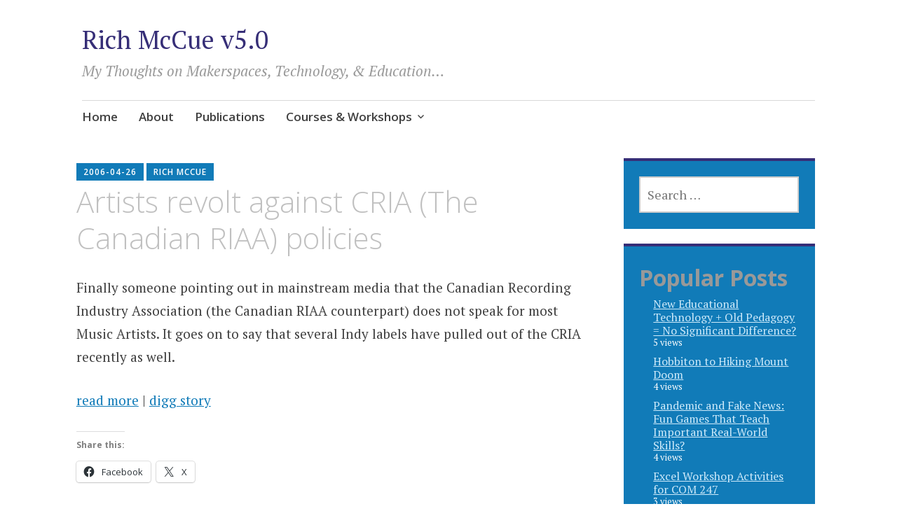

--- FILE ---
content_type: text/html; charset=UTF-8
request_url: https://richmccue.com/2006/04/26/artists-revolt-against-cria-the-canadian-riaa-policies/
body_size: 16214
content:
<!DOCTYPE html>
<html lang="en-CA">
	<head>
		<meta charset="UTF-8">
		<meta name="viewport" content="width=device-width, initial-scale=1">
		<link rel="profile" href="http://gmpg.org/xfn/11">
	<title>Artists revolt against CRIA (The Canadian RIAA) policies &#8211; Rich McCue v5.0</title>
<meta name='robots' content='max-image-preview:large' />
<!-- Jetpack Site Verification Tags -->
<meta name="google-site-verification" content="nTwtGfJZOEvzneafDMctvqPfUsL_xl2VMmshgcHE5_o" />
<link rel='dns-prefetch' href='//stats.wp.com' />
<link rel='dns-prefetch' href='//fonts.googleapis.com' />
<link rel='dns-prefetch' href='//widgets.wp.com' />
<link rel='dns-prefetch' href='//s0.wp.com' />
<link rel='dns-prefetch' href='//0.gravatar.com' />
<link rel='dns-prefetch' href='//1.gravatar.com' />
<link rel='dns-prefetch' href='//2.gravatar.com' />
<link rel='dns-prefetch' href='//jetpack.wordpress.com' />
<link rel='dns-prefetch' href='//public-api.wordpress.com' />
<link rel='preconnect' href='//i0.wp.com' />
<link href='http://fonts.googleapis.com' rel='preconnect' />
<link href='//fonts.gstatic.com' crossorigin='' rel='preconnect' />
<link rel="alternate" type="application/rss+xml" title="Rich McCue v5.0 &raquo; Feed" href="https://richmccue.com/feed/" />
<link rel="alternate" type="application/rss+xml" title="Rich McCue v5.0 &raquo; Comments Feed" href="https://richmccue.com/comments/feed/" />

<link rel="alternate" type="application/rss+xml" title="Rich McCue v5.0 &raquo; Artists revolt against CRIA (The Canadian RIAA) policies Comments Feed" href="https://richmccue.com/2006/04/26/artists-revolt-against-cria-the-canadian-riaa-policies/feed/" />
<link rel="alternate" title="oEmbed (JSON)" type="application/json+oembed" href="https://richmccue.com/wp-json/oembed/1.0/embed?url=https%3A%2F%2Frichmccue.com%2F2006%2F04%2F26%2Fartists-revolt-against-cria-the-canadian-riaa-policies%2F" />
<link rel="alternate" title="oEmbed (XML)" type="text/xml+oembed" href="https://richmccue.com/wp-json/oembed/1.0/embed?url=https%3A%2F%2Frichmccue.com%2F2006%2F04%2F26%2Fartists-revolt-against-cria-the-canadian-riaa-policies%2F&#038;format=xml" />
		<!-- This site uses the Google Analytics by MonsterInsights plugin v9.11.1 - Using Analytics tracking - https://www.monsterinsights.com/ -->
							
			
							<!-- / Google Analytics by MonsterInsights -->
		<link rel='stylesheet' id='all-css-8cb5d27296343aa92036425dbe67f045' href='https://richmccue.com/wp-content/boost-cache/static/683ac3eef9.min.css' type='text/css' media='all' />
<style id='wp-img-auto-sizes-contain-inline-css'>
img:is([sizes=auto i],[sizes^="auto," i]){contain-intrinsic-size:3000px 1500px}
/*# sourceURL=wp-img-auto-sizes-contain-inline-css */
</style>
<style id='wp-emoji-styles-inline-css'>

	img.wp-smiley, img.emoji {
		display: inline !important;
		border: none !important;
		box-shadow: none !important;
		height: 1em !important;
		width: 1em !important;
		margin: 0 0.07em !important;
		vertical-align: -0.1em !important;
		background: none !important;
		padding: 0 !important;
	}
/*# sourceURL=wp-emoji-styles-inline-css */
</style>
<style id='wp-block-library-inline-css'>
:root{--wp-block-synced-color:#7a00df;--wp-block-synced-color--rgb:122,0,223;--wp-bound-block-color:var(--wp-block-synced-color);--wp-editor-canvas-background:#ddd;--wp-admin-theme-color:#007cba;--wp-admin-theme-color--rgb:0,124,186;--wp-admin-theme-color-darker-10:#006ba1;--wp-admin-theme-color-darker-10--rgb:0,107,160.5;--wp-admin-theme-color-darker-20:#005a87;--wp-admin-theme-color-darker-20--rgb:0,90,135;--wp-admin-border-width-focus:2px}@media (min-resolution:192dpi){:root{--wp-admin-border-width-focus:1.5px}}.wp-element-button{cursor:pointer}:root .has-very-light-gray-background-color{background-color:#eee}:root .has-very-dark-gray-background-color{background-color:#313131}:root .has-very-light-gray-color{color:#eee}:root .has-very-dark-gray-color{color:#313131}:root .has-vivid-green-cyan-to-vivid-cyan-blue-gradient-background{background:linear-gradient(135deg,#00d084,#0693e3)}:root .has-purple-crush-gradient-background{background:linear-gradient(135deg,#34e2e4,#4721fb 50%,#ab1dfe)}:root .has-hazy-dawn-gradient-background{background:linear-gradient(135deg,#faaca8,#dad0ec)}:root .has-subdued-olive-gradient-background{background:linear-gradient(135deg,#fafae1,#67a671)}:root .has-atomic-cream-gradient-background{background:linear-gradient(135deg,#fdd79a,#004a59)}:root .has-nightshade-gradient-background{background:linear-gradient(135deg,#330968,#31cdcf)}:root .has-midnight-gradient-background{background:linear-gradient(135deg,#020381,#2874fc)}:root{--wp--preset--font-size--normal:16px;--wp--preset--font-size--huge:42px}.has-regular-font-size{font-size:1em}.has-larger-font-size{font-size:2.625em}.has-normal-font-size{font-size:var(--wp--preset--font-size--normal)}.has-huge-font-size{font-size:var(--wp--preset--font-size--huge)}.has-text-align-center{text-align:center}.has-text-align-left{text-align:left}.has-text-align-right{text-align:right}.has-fit-text{white-space:nowrap!important}#end-resizable-editor-section{display:none}.aligncenter{clear:both}.items-justified-left{justify-content:flex-start}.items-justified-center{justify-content:center}.items-justified-right{justify-content:flex-end}.items-justified-space-between{justify-content:space-between}.screen-reader-text{border:0;clip-path:inset(50%);height:1px;margin:-1px;overflow:hidden;padding:0;position:absolute;width:1px;word-wrap:normal!important}.screen-reader-text:focus{background-color:#ddd;clip-path:none;color:#444;display:block;font-size:1em;height:auto;left:5px;line-height:normal;padding:15px 23px 14px;text-decoration:none;top:5px;width:auto;z-index:100000}html :where(.has-border-color){border-style:solid}html :where([style*=border-top-color]){border-top-style:solid}html :where([style*=border-right-color]){border-right-style:solid}html :where([style*=border-bottom-color]){border-bottom-style:solid}html :where([style*=border-left-color]){border-left-style:solid}html :where([style*=border-width]){border-style:solid}html :where([style*=border-top-width]){border-top-style:solid}html :where([style*=border-right-width]){border-right-style:solid}html :where([style*=border-bottom-width]){border-bottom-style:solid}html :where([style*=border-left-width]){border-left-style:solid}html :where(img[class*=wp-image-]){height:auto;max-width:100%}:where(figure){margin:0 0 1em}html :where(.is-position-sticky){--wp-admin--admin-bar--position-offset:var(--wp-admin--admin-bar--height,0px)}@media screen and (max-width:600px){html :where(.is-position-sticky){--wp-admin--admin-bar--position-offset:0px}}

/*# sourceURL=wp-block-library-inline-css */
</style><style id='global-styles-inline-css'>
:root{--wp--preset--aspect-ratio--square: 1;--wp--preset--aspect-ratio--4-3: 4/3;--wp--preset--aspect-ratio--3-4: 3/4;--wp--preset--aspect-ratio--3-2: 3/2;--wp--preset--aspect-ratio--2-3: 2/3;--wp--preset--aspect-ratio--16-9: 16/9;--wp--preset--aspect-ratio--9-16: 9/16;--wp--preset--color--black: #404040;--wp--preset--color--cyan-bluish-gray: #abb8c3;--wp--preset--color--white: #ffffff;--wp--preset--color--pale-pink: #f78da7;--wp--preset--color--vivid-red: #cf2e2e;--wp--preset--color--luminous-vivid-orange: #ff6900;--wp--preset--color--luminous-vivid-amber: #fcb900;--wp--preset--color--light-green-cyan: #7bdcb5;--wp--preset--color--vivid-green-cyan: #00d084;--wp--preset--color--pale-cyan-blue: #8ed1fc;--wp--preset--color--vivid-cyan-blue: #0693e3;--wp--preset--color--vivid-purple: #9b51e0;--wp--preset--color--dark-gray: #686868;--wp--preset--color--medium-gray: #999999;--wp--preset--color--light-gray: #d9d9d9;--wp--preset--color--blue: #159ae7;--wp--preset--color--dark-blue: #362e77;--wp--preset--gradient--vivid-cyan-blue-to-vivid-purple: linear-gradient(135deg,rgb(6,147,227) 0%,rgb(155,81,224) 100%);--wp--preset--gradient--light-green-cyan-to-vivid-green-cyan: linear-gradient(135deg,rgb(122,220,180) 0%,rgb(0,208,130) 100%);--wp--preset--gradient--luminous-vivid-amber-to-luminous-vivid-orange: linear-gradient(135deg,rgb(252,185,0) 0%,rgb(255,105,0) 100%);--wp--preset--gradient--luminous-vivid-orange-to-vivid-red: linear-gradient(135deg,rgb(255,105,0) 0%,rgb(207,46,46) 100%);--wp--preset--gradient--very-light-gray-to-cyan-bluish-gray: linear-gradient(135deg,rgb(238,238,238) 0%,rgb(169,184,195) 100%);--wp--preset--gradient--cool-to-warm-spectrum: linear-gradient(135deg,rgb(74,234,220) 0%,rgb(151,120,209) 20%,rgb(207,42,186) 40%,rgb(238,44,130) 60%,rgb(251,105,98) 80%,rgb(254,248,76) 100%);--wp--preset--gradient--blush-light-purple: linear-gradient(135deg,rgb(255,206,236) 0%,rgb(152,150,240) 100%);--wp--preset--gradient--blush-bordeaux: linear-gradient(135deg,rgb(254,205,165) 0%,rgb(254,45,45) 50%,rgb(107,0,62) 100%);--wp--preset--gradient--luminous-dusk: linear-gradient(135deg,rgb(255,203,112) 0%,rgb(199,81,192) 50%,rgb(65,88,208) 100%);--wp--preset--gradient--pale-ocean: linear-gradient(135deg,rgb(255,245,203) 0%,rgb(182,227,212) 50%,rgb(51,167,181) 100%);--wp--preset--gradient--electric-grass: linear-gradient(135deg,rgb(202,248,128) 0%,rgb(113,206,126) 100%);--wp--preset--gradient--midnight: linear-gradient(135deg,rgb(2,3,129) 0%,rgb(40,116,252) 100%);--wp--preset--font-size--small: 13px;--wp--preset--font-size--medium: 20px;--wp--preset--font-size--large: 36px;--wp--preset--font-size--x-large: 42px;--wp--preset--spacing--20: 0.44rem;--wp--preset--spacing--30: 0.67rem;--wp--preset--spacing--40: 1rem;--wp--preset--spacing--50: 1.5rem;--wp--preset--spacing--60: 2.25rem;--wp--preset--spacing--70: 3.38rem;--wp--preset--spacing--80: 5.06rem;--wp--preset--shadow--natural: 6px 6px 9px rgba(0, 0, 0, 0.2);--wp--preset--shadow--deep: 12px 12px 50px rgba(0, 0, 0, 0.4);--wp--preset--shadow--sharp: 6px 6px 0px rgba(0, 0, 0, 0.2);--wp--preset--shadow--outlined: 6px 6px 0px -3px rgb(255, 255, 255), 6px 6px rgb(0, 0, 0);--wp--preset--shadow--crisp: 6px 6px 0px rgb(0, 0, 0);}:where(.is-layout-flex){gap: 0.5em;}:where(.is-layout-grid){gap: 0.5em;}body .is-layout-flex{display: flex;}.is-layout-flex{flex-wrap: wrap;align-items: center;}.is-layout-flex > :is(*, div){margin: 0;}body .is-layout-grid{display: grid;}.is-layout-grid > :is(*, div){margin: 0;}:where(.wp-block-columns.is-layout-flex){gap: 2em;}:where(.wp-block-columns.is-layout-grid){gap: 2em;}:where(.wp-block-post-template.is-layout-flex){gap: 1.25em;}:where(.wp-block-post-template.is-layout-grid){gap: 1.25em;}.has-black-color{color: var(--wp--preset--color--black) !important;}.has-cyan-bluish-gray-color{color: var(--wp--preset--color--cyan-bluish-gray) !important;}.has-white-color{color: var(--wp--preset--color--white) !important;}.has-pale-pink-color{color: var(--wp--preset--color--pale-pink) !important;}.has-vivid-red-color{color: var(--wp--preset--color--vivid-red) !important;}.has-luminous-vivid-orange-color{color: var(--wp--preset--color--luminous-vivid-orange) !important;}.has-luminous-vivid-amber-color{color: var(--wp--preset--color--luminous-vivid-amber) !important;}.has-light-green-cyan-color{color: var(--wp--preset--color--light-green-cyan) !important;}.has-vivid-green-cyan-color{color: var(--wp--preset--color--vivid-green-cyan) !important;}.has-pale-cyan-blue-color{color: var(--wp--preset--color--pale-cyan-blue) !important;}.has-vivid-cyan-blue-color{color: var(--wp--preset--color--vivid-cyan-blue) !important;}.has-vivid-purple-color{color: var(--wp--preset--color--vivid-purple) !important;}.has-black-background-color{background-color: var(--wp--preset--color--black) !important;}.has-cyan-bluish-gray-background-color{background-color: var(--wp--preset--color--cyan-bluish-gray) !important;}.has-white-background-color{background-color: var(--wp--preset--color--white) !important;}.has-pale-pink-background-color{background-color: var(--wp--preset--color--pale-pink) !important;}.has-vivid-red-background-color{background-color: var(--wp--preset--color--vivid-red) !important;}.has-luminous-vivid-orange-background-color{background-color: var(--wp--preset--color--luminous-vivid-orange) !important;}.has-luminous-vivid-amber-background-color{background-color: var(--wp--preset--color--luminous-vivid-amber) !important;}.has-light-green-cyan-background-color{background-color: var(--wp--preset--color--light-green-cyan) !important;}.has-vivid-green-cyan-background-color{background-color: var(--wp--preset--color--vivid-green-cyan) !important;}.has-pale-cyan-blue-background-color{background-color: var(--wp--preset--color--pale-cyan-blue) !important;}.has-vivid-cyan-blue-background-color{background-color: var(--wp--preset--color--vivid-cyan-blue) !important;}.has-vivid-purple-background-color{background-color: var(--wp--preset--color--vivid-purple) !important;}.has-black-border-color{border-color: var(--wp--preset--color--black) !important;}.has-cyan-bluish-gray-border-color{border-color: var(--wp--preset--color--cyan-bluish-gray) !important;}.has-white-border-color{border-color: var(--wp--preset--color--white) !important;}.has-pale-pink-border-color{border-color: var(--wp--preset--color--pale-pink) !important;}.has-vivid-red-border-color{border-color: var(--wp--preset--color--vivid-red) !important;}.has-luminous-vivid-orange-border-color{border-color: var(--wp--preset--color--luminous-vivid-orange) !important;}.has-luminous-vivid-amber-border-color{border-color: var(--wp--preset--color--luminous-vivid-amber) !important;}.has-light-green-cyan-border-color{border-color: var(--wp--preset--color--light-green-cyan) !important;}.has-vivid-green-cyan-border-color{border-color: var(--wp--preset--color--vivid-green-cyan) !important;}.has-pale-cyan-blue-border-color{border-color: var(--wp--preset--color--pale-cyan-blue) !important;}.has-vivid-cyan-blue-border-color{border-color: var(--wp--preset--color--vivid-cyan-blue) !important;}.has-vivid-purple-border-color{border-color: var(--wp--preset--color--vivid-purple) !important;}.has-vivid-cyan-blue-to-vivid-purple-gradient-background{background: var(--wp--preset--gradient--vivid-cyan-blue-to-vivid-purple) !important;}.has-light-green-cyan-to-vivid-green-cyan-gradient-background{background: var(--wp--preset--gradient--light-green-cyan-to-vivid-green-cyan) !important;}.has-luminous-vivid-amber-to-luminous-vivid-orange-gradient-background{background: var(--wp--preset--gradient--luminous-vivid-amber-to-luminous-vivid-orange) !important;}.has-luminous-vivid-orange-to-vivid-red-gradient-background{background: var(--wp--preset--gradient--luminous-vivid-orange-to-vivid-red) !important;}.has-very-light-gray-to-cyan-bluish-gray-gradient-background{background: var(--wp--preset--gradient--very-light-gray-to-cyan-bluish-gray) !important;}.has-cool-to-warm-spectrum-gradient-background{background: var(--wp--preset--gradient--cool-to-warm-spectrum) !important;}.has-blush-light-purple-gradient-background{background: var(--wp--preset--gradient--blush-light-purple) !important;}.has-blush-bordeaux-gradient-background{background: var(--wp--preset--gradient--blush-bordeaux) !important;}.has-luminous-dusk-gradient-background{background: var(--wp--preset--gradient--luminous-dusk) !important;}.has-pale-ocean-gradient-background{background: var(--wp--preset--gradient--pale-ocean) !important;}.has-electric-grass-gradient-background{background: var(--wp--preset--gradient--electric-grass) !important;}.has-midnight-gradient-background{background: var(--wp--preset--gradient--midnight) !important;}.has-small-font-size{font-size: var(--wp--preset--font-size--small) !important;}.has-medium-font-size{font-size: var(--wp--preset--font-size--medium) !important;}.has-large-font-size{font-size: var(--wp--preset--font-size--large) !important;}.has-x-large-font-size{font-size: var(--wp--preset--font-size--x-large) !important;}
/*# sourceURL=global-styles-inline-css */
</style>

<style id='classic-theme-styles-inline-css'>
/*! This file is auto-generated */
.wp-block-button__link{color:#fff;background-color:#32373c;border-radius:9999px;box-shadow:none;text-decoration:none;padding:calc(.667em + 2px) calc(1.333em + 2px);font-size:1.125em}.wp-block-file__button{background:#32373c;color:#fff;text-decoration:none}
/*# sourceURL=/wp-includes/css/classic-themes.min.css */
</style>
<link rel='stylesheet' id='apostrophe-2-fonts-css' href='https://fonts.googleapis.com/css?family=PT+Serif%3A400%2C400italic%2C700%2C700italic%7COpen+Sans%3A300%2C300italic%2C400%2C400italic%2C600%2C600italic%2C700%2C700italic%2C800%2C800italic&#038;subset=latin%2Clatin-ext%2Ccyrillic' media='all' />


<script data-jetpack-boost="ignore" type="text/javascript" src="https://richmccue.com/wp-includes/js/jquery/jquery.min.js?ver=3.7.1" id="jquery-core-js"></script>

<link rel="https://api.w.org/" href="https://richmccue.com/wp-json/" /><link rel="alternate" title="JSON" type="application/json" href="https://richmccue.com/wp-json/wp/v2/posts/82" /><link rel="EditURI" type="application/rsd+xml" title="RSD" href="https://richmccue.com/xmlrpc.php?rsd" />
<meta name="generator" content="WordPress 6.9" />
<link rel="canonical" href="https://richmccue.com/2006/04/26/artists-revolt-against-cria-the-canadian-riaa-policies/" />
<link rel='shortlink' href='https://wp.me/pbphNo-1k' />
	<style>img#wpstats{display:none}</style>
		            <style id="wpp-loading-animation-styles">@-webkit-keyframes bgslide{from{background-position-x:0}to{background-position-x:-200%}}@keyframes bgslide{from{background-position-x:0}to{background-position-x:-200%}}.wpp-widget-block-placeholder,.wpp-shortcode-placeholder{margin:0 auto;width:60px;height:3px;background:#dd3737;background:linear-gradient(90deg,#dd3737 0%,#571313 10%,#dd3737 100%);background-size:200% auto;border-radius:3px;-webkit-animation:bgslide 1s infinite linear;animation:bgslide 1s infinite linear}</style>
            		<style type="text/css" id="apostrophe-2-header-css">
				</style>
		
<!-- Jetpack Open Graph Tags -->
<meta property="og:type" content="article" />
<meta property="og:title" content="Artists revolt against CRIA (The Canadian RIAA) policies" />
<meta property="og:url" content="https://richmccue.com/2006/04/26/artists-revolt-against-cria-the-canadian-riaa-policies/" />
<meta property="og:description" content="Finally someone pointing out in mainstream media that the Canadian Recording Industry Association (the Canadian RIAA counterpart) does not speak for most Music Artists. It goes on to say that sever…" />
<meta property="article:published_time" content="2006-04-26T16:14:44+00:00" />
<meta property="article:modified_time" content="2006-04-26T16:14:44+00:00" />
<meta property="og:site_name" content="Rich McCue v5.0" />
<meta property="og:image" content="https://s0.wp.com/i/blank.jpg" />
<meta property="og:image:width" content="200" />
<meta property="og:image:height" content="200" />
<meta property="og:image:alt" content="" />
<meta name="twitter:text:title" content="Artists revolt against CRIA (The Canadian RIAA) policies" />
<meta name="twitter:card" content="summary" />

<!-- End Jetpack Open Graph Tags -->
	</head>

	<body class="wp-singular post-template-default single single-post postid-82 single-format-standard wp-embed-responsive wp-theme-apostrophe-2-wpcom">
		<div id="page" class="hfeed site">

			<header id="masthead" class="site-header" role="banner">
				<div class="site-branding">
										<h1 class="site-title"><a href="https://richmccue.com/" rel="home">Rich McCue v5.0</a></h1>
					<h2 class="site-description">My Thoughts on Makerspaces, Technology, &amp; Education&#8230;</h2>
				</div>

				<nav id="site-navigation" class="main-navigation" role="navigation">
					<a class="menu-toggle">Menu</a>
					<a class="skip-link screen-reader-text" href="#content">Skip to content</a>

					<div class="menu-primary-container"><ul id="menu-primary" class="apostrophe-2-navigation"><li id="menu-item-780" class="menu-item menu-item-type-custom menu-item-object-custom menu-item-home menu-item-780"><a href="https://richmccue.com/">Home</a></li>
<li id="menu-item-2106" class="menu-item menu-item-type-post_type menu-item-object-page menu-item-2106"><a href="https://richmccue.com/about/">About</a></li>
<li id="menu-item-2020" class="menu-item menu-item-type-post_type menu-item-object-page menu-item-2020"><a href="https://richmccue.com/presentations/">Publications</a></li>
<li id="menu-item-2529" class="menu-item menu-item-type-custom menu-item-object-custom menu-item-has-children menu-item-2529"><a href="#">Courses &#038; Workshops</a>
<ul class="sub-menu">
	<li id="menu-item-5457" class="menu-item menu-item-type-post_type menu-item-object-page menu-item-5457"><a href="https://richmccue.com/technology-innovation-in-education-edci-336/">Technology &amp; Innovation in Education: EDCI 336</a></li>
	<li id="menu-item-2942" class="menu-item menu-item-type-taxonomy menu-item-object-category menu-item-has-children menu-item-2942"><a href="https://richmccue.com/category/edci337/">Online &#038; Multimedia Learning &#8211; 337</a>
	<ul class="sub-menu">
		<li id="menu-item-2941" class="menu-item menu-item-type-post_type menu-item-object-post menu-item-2941"><a href="https://richmccue.com/2021/01/11/topic-1-what-is-multimedia-and-interactive-learning-and-why-is-it-important-jan-11-17/">Topic 1 – What is Multimedia and Interactive Learning, and Why is it Important?</a></li>
		<li id="menu-item-2940" class="menu-item menu-item-type-post_type menu-item-object-post menu-item-2940"><a href="https://richmccue.com/2021/01/17/topic-2-where-and-how-do-we-learn-in-general-and-with-multimedia-jan-18-24/">Topic 2 – Where and How Do We Learn, in General, and with Multimedia?</a></li>
		<li id="menu-item-2939" class="menu-item menu-item-type-post_type menu-item-object-post menu-item-2939"><a href="https://richmccue.com/2021/01/24/topic-3-multimedia-design-for-learning-jan-25-31/">Topic 3 – Multimedia Design for Learning</a></li>
		<li id="menu-item-2938" class="menu-item menu-item-type-post_type menu-item-object-post menu-item-2938"><a href="https://richmccue.com/2021/01/31/topic-4-the-design-process-lesson-planning-feb-1-7/">Topic 4 – The Design Process &#038; Lesson Planning</a></li>
		<li id="menu-item-2937" class="menu-item menu-item-type-post_type menu-item-object-post menu-item-2937"><a href="https://richmccue.com/2021/02/07/topic-5-how-do-we-evaluate-multimedia-feb-8-14/">Topic 5 – How do we evaluate multimedia?</a></li>
		<li id="menu-item-2936" class="menu-item menu-item-type-post_type menu-item-object-post menu-item-2936"><a href="https://richmccue.com/2021/02/21/topic-6-selected-multimedia-creation-tools-learning-tools-feb-22-28/">Topic 6 – Selected Multimedia Creation Tools Learning Tools</a></li>
		<li id="menu-item-2935" class="menu-item menu-item-type-post_type menu-item-object-post menu-item-2935"><a href="https://richmccue.com/2021/02/27/topic-7-the-importance-of-storytelling/">Topic 7 – The Importance of Storytelling</a></li>
		<li id="menu-item-2934" class="menu-item menu-item-type-post_type menu-item-object-post menu-item-2934"><a href="https://richmccue.com/2021/03/07/topic-8-persuasive-presentations-or-death-by-powerpoint-mar-8-14/">Topic 8 – Persuasive Presentations or Death by PowerPoint</a></li>
		<li id="menu-item-2933" class="menu-item menu-item-type-post_type menu-item-object-post menu-item-2933"><a href="https://richmccue.com/2021/03/13/topic-9-active-vs-passive-learning-using-multimedia-tools/">Topic 9 – Active vs Passive Learning using Multimedia Tools</a></li>
		<li id="menu-item-2932" class="menu-item menu-item-type-post_type menu-item-object-post menu-item-2932"><a href="https://richmccue.com/2021/03/20/topic-10-data-visualization/">Topic 10 – Data Visualization</a></li>
		<li id="menu-item-2931" class="menu-item menu-item-type-post_type menu-item-object-post menu-item-2931"><a href="https://richmccue.com/2021/03/27/topic-11-pursuasive-smartphone-photography/">Topic 11 – Persuasive Smartphone Photography</a></li>
		<li id="menu-item-2930" class="menu-item menu-item-type-post_type menu-item-object-post menu-item-2930"><a href="https://richmccue.com/2021/04/02/topic-12-the-great-educational-technology-debate/">Topic 12 – The Great Educational Technology Debate</a></li>
	</ul>
</li>
	<li id="menu-item-4338" class="menu-item menu-item-type-custom menu-item-object-custom menu-item-4338"><a href="https://makeanything.opened.ca/">Learn to Make Anything!</a></li>
</ul>
</li>
</ul></div>
					
				</nav><!-- #site-navigation -->
			</header><!-- #masthead -->

			<div id="content" class="site-content">

	<section id="primary" class="content-area">
		<main id="main" class="site-main" role="main">

		
			<article id="post-82" class="post-82 post type-post status-publish format-standard hentry category-other-stuff">
	
	<div class="entry-meta"><span class="posted-on"><a href="https://richmccue.com/2006/04/26/artists-revolt-against-cria-the-canadian-riaa-policies/" rel="bookmark"><time class="entry-date published updated" datetime="2006-04-26T09:14:44-07:00">2006-04-26</time></a></span><span class="byline"> <span class="author vcard"><a class="url fn n" href="https://richmccue.com/author/richmccue/">Rich McCue</a></span></span></div>
		<h1 class="entry-title">
		Artists revolt against CRIA (The Canadian RIAA) policies	</h1>

	<div class="entry-content">
		<p>Finally someone pointing out in mainstream media that the Canadian Recording Industry Association (the Canadian RIAA counterpart) does not speak for most Music Artists.  It goes on to say that several Indy labels have pulled out of the CRIA recently as well.</p>
<p><a href="http://www.theglobeandmail.com/servlet/story/RTGAM.20060426.gtmusicapr26/BNStory/Technology/home">read more</a>&nbsp;|&nbsp;<a href="http://digg.com/music/">digg story</a></p>
<div class="sharedaddy sd-sharing-enabled"><div class="robots-nocontent sd-block sd-social sd-social-icon-text sd-sharing"><h3 class="sd-title">Share this:</h3><div class="sd-content"><ul><li class="share-facebook"><a rel="nofollow noopener noreferrer"
				data-shared="sharing-facebook-82"
				class="share-facebook sd-button share-icon"
				href="https://richmccue.com/2006/04/26/artists-revolt-against-cria-the-canadian-riaa-policies/?share=facebook"
				target="_blank"
				aria-labelledby="sharing-facebook-82"
				>
				<span id="sharing-facebook-82" hidden>Click to share on Facebook (Opens in new window)</span>
				<span>Facebook</span>
			</a></li><li class="share-x"><a rel="nofollow noopener noreferrer"
				data-shared="sharing-x-82"
				class="share-x sd-button share-icon"
				href="https://richmccue.com/2006/04/26/artists-revolt-against-cria-the-canadian-riaa-policies/?share=x"
				target="_blank"
				aria-labelledby="sharing-x-82"
				>
				<span id="sharing-x-82" hidden>Click to share on X (Opens in new window)</span>
				<span>X</span>
			</a></li><li class="share-end"></li></ul></div></div></div><div class='sharedaddy sd-block sd-like jetpack-likes-widget-wrapper jetpack-likes-widget-unloaded' id='like-post-wrapper-168566306-82-696c172745d1d' data-src='https://widgets.wp.com/likes/?ver=15.4#blog_id=168566306&amp;post_id=82&amp;origin=richmccue.com&amp;obj_id=168566306-82-696c172745d1d' data-name='like-post-frame-168566306-82-696c172745d1d' data-title='Like or Reblog'><h3 class="sd-title">Like this:</h3><div class='likes-widget-placeholder post-likes-widget-placeholder' style='height: 55px;'><span class='button'><span>Like</span></span> <span class="loading">Loading...</span></div><span class='sd-text-color'></span><a class='sd-link-color'></a></div>
<div id='jp-relatedposts' class='jp-relatedposts' >
	<h3 class="jp-relatedposts-headline"><em>Related</em></h3>
</div>			</div><!-- .entry-content -->

	<footer class="entry-footer">
		<div class="apostrophe-2-tags"><ul class="post-categories">
	<li><a href="https://richmccue.com/category/other-stuff/" rel="category tag">Other Stuff</a></li></ul></div>		<div class="entry-author author-avatar-show">
						<div class="author-avatar">
				<img alt='' src='https://richmccue.com/wp-content/wphb-cache/gravatar/8c6/8c62c8151b623ebff0641f1136057020x125.jpg' srcset='https://richmccue.com/wp-content/wphb-cache/gravatar/8c6/8c62c8151b623ebff0641f1136057020x250.jpg 2x' class='avatar avatar-125 photo' height='125' width='125' decoding='async'/>			</div><!-- .author-avatar -->
			
			<div class="author-heading">
				<h2 class="author-title">
					Published by <span class="author-name">Rich McCue</span>				</h2>
			</div><!-- .author-heading -->

			<p class="author-bio">
								<a class="author-link" href="https://richmccue.com/author/richmccue/" rel="author">
					View all posts by Rich McCue				</a>
			</p><!-- .author-bio -->
		</div><!-- .entry-auhtor -->
				
	<nav class="navigation post-navigation" aria-label="Posts">
		<h2 class="screen-reader-text">Post navigation</h2>
		<div class="nav-links"><div class="nav-previous"><a href="https://richmccue.com/2006/03/27/writing-for-busy-people/" rel="prev"><span class="meta-nav">Previous</span> Writing for Busy People</a></div><div class="nav-next"><a href="https://richmccue.com/2006/05/03/apple-woos-pc-users-with-latest-ads/" rel="next"><span class="meta-nav">Next</span> Apple Woos PC Users With Latest Ads</a></div></div>
	</nav>	</footer><!-- .entry-footer -->

</article><!-- #post-## -->

			
<div id="comments" class="comments-area">

	
	
	
	
		<div id="respond" class="comment-respond">
			<h3 id="reply-title" class="comment-reply-title">Leave a Reply<small><a rel="nofollow" id="cancel-comment-reply-link" href="/2006/04/26/artists-revolt-against-cria-the-canadian-riaa-policies/#respond" style="display:none;">Cancel reply</a></small></h3>			<form id="commentform" class="comment-form">
				<iframe
					title="Comment Form"
					src="https://jetpack.wordpress.com/jetpack-comment/?blogid=168566306&#038;postid=82&#038;comment_registration=0&#038;require_name_email=1&#038;stc_enabled=1&#038;stb_enabled=1&#038;show_avatars=1&#038;avatar_default=mystery&#038;greeting=Leave+a+Reply&#038;jetpack_comments_nonce=36711bc62e&#038;greeting_reply=Leave+a+Reply+to+%25s&#038;color_scheme=light&#038;lang=en_CA&#038;jetpack_version=15.4&#038;iframe_unique_id=1&#038;show_cookie_consent=10&#038;has_cookie_consent=0&#038;is_current_user_subscribed=0&#038;token_key=%3Bnormal%3B&#038;sig=29fddfec360e44bffef32a9b351fd3d8139a545f#parent=https%3A%2F%2Frichmccue.com%2F2006%2F04%2F26%2Fartists-revolt-against-cria-the-canadian-riaa-policies%2F"
											name="jetpack_remote_comment"
						style="width:100%; height: 430px; border:0;"
										class="jetpack_remote_comment"
					id="jetpack_remote_comment"
					sandbox="allow-same-origin allow-top-navigation allow-scripts allow-forms allow-popups"
				>
									</iframe>
									<!--[if !IE]><!-->
					
					<!--<![endif]-->
							</form>
		</div>

		
		<input type="hidden" name="comment_parent" id="comment_parent" value="" />

		
</div><!-- #comments -->

		
		</main><!-- #main -->
	</section><!-- #primary -->

	<div id="secondary" class="widget-area" role="complementary">

				<div class="sidebar-primary">
			<aside id="search-2" class="widget widget_search"><form role="search" method="get" class="search-form" action="https://richmccue.com/">
				<label>
					<span class="screen-reader-text">Search for:</span>
					<input type="search" class="search-field" placeholder="Search &hellip;" value="" name="s" />
				</label>
				<input type="submit" class="search-submit" value="Search" />
			</form></aside><aside id="block-3" class="widget widget_block"><div class="popular-posts"><h2>Popular Posts</h2><ul class="wpp-list">
<li>
<a href="https://richmccue.com/2014/02/28/new-educational-technology-old-pedagogy-no-significant-difference/" class="wpp-post-title" target="_self">New Educational Technology + Old Pedagogy = No Significant Difference?</a>
 <span class="wpp-meta post-stats"><span class="wpp-views">5 views</span></span>
</li>
<li>
<a href="https://richmccue.com/2023/11/16/hiking-mount-doom-mordor-aka-the-tongariro-alpine-crossing-nz/" class="wpp-post-title" target="_self">Hobbiton to Hiking Mount Doom</a>
 <span class="wpp-meta post-stats"><span class="wpp-views">4 views</span></span>
</li>
<li>
<a href="https://richmccue.com/2019/07/30/pandemic-and-fake-news-fun-games-that-teach-important-real-world-skills/" class="wpp-post-title" target="_self">Pandemic and Fake News: Fun Games That Teach Important Real-World Skills?</a>
 <span class="wpp-meta post-stats"><span class="wpp-views">4 views</span></span>
</li>
<li>
<a href="https://richmccue.com/2026/01/08/excel-workshop-activities-for-com-237/" class="wpp-post-title" target="_self">Excel Workshop Activities for COM 247</a>
 <span class="wpp-meta post-stats"><span class="wpp-views">3 views</span></span>
</li>
<li>
<a href="https://richmccue.com/2017/06/20/so-many-cool-arduino-project-where-to-start/" class="wpp-post-title" target="_self">So Many Cool Arduino Projects: Where to Start?</a>
 <span class="wpp-meta post-stats"><span class="wpp-views">3 views</span></span>
</li>
<li>
<a href="https://richmccue.com/2010/01/17/reinventing-the-sacred-across-cultures-religions-stuart-kuaffman/" class="wpp-post-title" target="_self">Reinventing the Sacred across Cultures &amp; Religions – Stuart Kuaffman</a>
 <span class="wpp-meta post-stats"><span class="wpp-views">2 views</span></span>
</li>
</ul></div></aside><aside id="rss-2" class="widget widget_rss"><h2 class="widget-title"><a class="rsswidget rss-widget-feed" href="https://libcal.uvic.ca/rss.php?m=month&#038;iid=340&#038;cid=7692"><img class="rss-widget-icon" style="border:0" width="14" height="14" src="https://richmccue.com/wp-includes/images/rss.png" alt="RSS" loading="lazy" /></a> <a class="rsswidget rss-widget-title" href="https://libcal.uvic.ca/">UVic Digital Scholarship Commons Workshops</a></h2><ul><li><a class='rsswidget' href='https://libcal.uvic.ca/event/3985962'>Qualitative Data Analysis with NVivo</a></li><li><a class='rsswidget' href='https://libcal.uvic.ca/event/3981294'>Getting Started with Covidence: Streamlining Systematic and Scoping Reviews</a></li><li><a class='rsswidget' href='https://libcal.uvic.ca/event/3946355'>Literature Searching with Artificial Intelligence</a></li><li><a class='rsswidget' href='https://libcal.uvic.ca/event/3985964'>Data Analysis with Excel</a></li><li><a class='rsswidget' href='https://libcal.uvic.ca/event/3958607'>Practical Data Skills: Organizing Files and Folders</a></li><li><a class='rsswidget' href='https://libcal.uvic.ca/event/3985966'>Programmable Electronics with Arduino</a></li><li><a class='rsswidget' href='https://libcal.uvic.ca/event/3981295'>Responsible Research Data Management: Data Management Plans (DMPs)</a></li><li><a class='rsswidget' href='https://libcal.uvic.ca/event/3982134'>GenAI Research Tools (Advanced)</a></li><li><a class='rsswidget' href='https://libcal.uvic.ca/event/3985963'>Advanced Qualitative Data Analysis &amp; Coding with NVivo</a></li><li><a class='rsswidget' href='https://libcal.uvic.ca/event/3985967'>Intro to 3D Design &amp; Print</a></li></ul></aside><aside id="tag_cloud-2" class="widget widget_tag_cloud"><h2 class="widget-title">Post Tags</h2><div class="tagcloud"><a href="https://richmccue.com/tag/apple/" class="tag-cloud-link tag-link-24 tag-link-position-1" style="font-size: 10.47619047619pt;" aria-label="Apple (10 items)">Apple</a>
<a href="https://richmccue.com/tag/backup/" class="tag-cloud-link tag-link-27 tag-link-position-2" style="font-size: 10.095238095238pt;" aria-label="backup (9 items)">backup</a>
<a href="https://richmccue.com/tag/collaboration/" class="tag-cloud-link tag-link-31 tag-link-position-3" style="font-size: 16.285714285714pt;" aria-label="collaboration (44 items)">collaboration</a>
<a href="https://richmccue.com/tag/ebooks/" class="tag-cloud-link tag-link-35 tag-link-position-4" style="font-size: 13.142857142857pt;" aria-label="ebooks (20 items)">ebooks</a>
<a href="https://richmccue.com/tag/edci337/" class="tag-cloud-link tag-link-120 tag-link-position-5" style="font-size: 11.52380952381pt;" aria-label="EDCI337 (13 items)">EDCI337</a>
<a href="https://richmccue.com/tag/edtech/" class="tag-cloud-link tag-link-38 tag-link-position-6" style="font-size: 16.380952380952pt;" aria-label="EdTech (45 items)">EdTech</a>
<a href="https://richmccue.com/tag/education/" class="tag-cloud-link tag-link-39 tag-link-position-7" style="font-size: 22pt;" aria-label="education (175 items)">education</a>
<a href="https://richmccue.com/tag/entertainment/" class="tag-cloud-link tag-link-42 tag-link-position-8" style="font-size: 13.714285714286pt;" aria-label="entertainment (23 items)">entertainment</a>
<a href="https://richmccue.com/tag/environment/" class="tag-cloud-link tag-link-43 tag-link-position-9" style="font-size: 10.857142857143pt;" aria-label="environment (11 items)">environment</a>
<a href="https://richmccue.com/tag/evernote/" class="tag-cloud-link tag-link-44 tag-link-position-10" style="font-size: 9.6190476190476pt;" aria-label="evernote (8 items)">evernote</a>
<a href="https://richmccue.com/tag/flipped-classroom/" class="tag-cloud-link tag-link-46 tag-link-position-11" style="font-size: 8pt;" aria-label="Flipped Classroom (5 items)">Flipped Classroom</a>
<a href="https://richmccue.com/tag/flipped-learning/" class="tag-cloud-link tag-link-47 tag-link-position-12" style="font-size: 8pt;" aria-label="flipped learning (5 items)">flipped learning</a>
<a href="https://richmccue.com/tag/google/" class="tag-cloud-link tag-link-53 tag-link-position-13" style="font-size: 11.52380952381pt;" aria-label="Google (13 items)">Google</a>
<a href="https://richmccue.com/tag/gtd/" class="tag-cloud-link tag-link-56 tag-link-position-14" style="font-size: 12.952380952381pt;" aria-label="gtd (19 items)">gtd</a>
<a href="https://richmccue.com/tag/hardware/" class="tag-cloud-link tag-link-57 tag-link-position-15" style="font-size: 9.1428571428571pt;" aria-label="hardware (7 items)">hardware</a>
<a href="https://richmccue.com/tag/health/" class="tag-cloud-link tag-link-58 tag-link-position-16" style="font-size: 12pt;" aria-label="health (15 items)">health</a>
<a href="https://richmccue.com/tag/ipad/" class="tag-cloud-link tag-link-61 tag-link-position-17" style="font-size: 13.333333333333pt;" aria-label="iPad (21 items)">iPad</a>
<a href="https://richmccue.com/tag/iphone/" class="tag-cloud-link tag-link-62 tag-link-position-18" style="font-size: 8pt;" aria-label="iPhone (5 items)">iPhone</a>
<a href="https://richmccue.com/tag/legal/" class="tag-cloud-link tag-link-64 tag-link-position-19" style="font-size: 9.1428571428571pt;" aria-label="legal (7 items)">legal</a>
<a href="https://richmccue.com/tag/libraries/" class="tag-cloud-link tag-link-65 tag-link-position-20" style="font-size: 15.238095238095pt;" aria-label="libraries (34 items)">libraries</a>
<a href="https://richmccue.com/tag/makerspace/" class="tag-cloud-link tag-link-66 tag-link-position-21" style="font-size: 11.142857142857pt;" aria-label="MakerSpace (12 items)">MakerSpace</a>
<a href="https://richmccue.com/tag/mobile/" class="tag-cloud-link tag-link-68 tag-link-position-22" style="font-size: 12pt;" aria-label="mobile (15 items)">mobile</a>
<a href="https://richmccue.com/tag/mormon/" class="tag-cloud-link tag-link-69 tag-link-position-23" style="font-size: 8.6666666666667pt;" aria-label="mormon (6 items)">mormon</a>
<a href="https://richmccue.com/tag/multimedia/" class="tag-cloud-link tag-link-119 tag-link-position-24" style="font-size: 11.142857142857pt;" aria-label="multimedia (12 items)">multimedia</a>
<a href="https://richmccue.com/tag/multimedia-learning/" class="tag-cloud-link tag-link-122 tag-link-position-25" style="font-size: 11.809523809524pt;" aria-label="multimedia learning (14 items)">multimedia learning</a>
<a href="https://richmccue.com/tag/news/" class="tag-cloud-link tag-link-70 tag-link-position-26" style="font-size: 8.6666666666667pt;" aria-label="news (6 items)">news</a>
<a href="https://richmccue.com/tag/new-zealand/" class="tag-cloud-link tag-link-160 tag-link-position-27" style="font-size: 10.857142857143pt;" aria-label="New Zealand (11 items)">New Zealand</a>
<a href="https://richmccue.com/tag/online-learning/" class="tag-cloud-link tag-link-121 tag-link-position-28" style="font-size: 11.142857142857pt;" aria-label="Online Learning (12 items)">Online Learning</a>
<a href="https://richmccue.com/tag/opensource/" class="tag-cloud-link tag-link-73 tag-link-position-29" style="font-size: 12.761904761905pt;" aria-label="OpenSource (18 items)">OpenSource</a>
<a href="https://richmccue.com/tag/pedagogy/" class="tag-cloud-link tag-link-74 tag-link-position-30" style="font-size: 10.095238095238pt;" aria-label="Pedagogy (9 items)">Pedagogy</a>
<a href="https://richmccue.com/tag/publishing/" class="tag-cloud-link tag-link-77 tag-link-position-31" style="font-size: 13.52380952381pt;" aria-label="publishing (22 items)">publishing</a>
<a href="https://richmccue.com/tag/qr-codes/" class="tag-cloud-link tag-link-78 tag-link-position-32" style="font-size: 8pt;" aria-label="QR Codes (5 items)">QR Codes</a>
<a href="https://richmccue.com/tag/religion/" class="tag-cloud-link tag-link-79 tag-link-position-33" style="font-size: 11.809523809524pt;" aria-label="religion (14 items)">religion</a>
<a href="https://richmccue.com/tag/research/" class="tag-cloud-link tag-link-80 tag-link-position-34" style="font-size: 17.428571428571pt;" aria-label="research (58 items)">research</a>
<a href="https://richmccue.com/tag/security/" class="tag-cloud-link tag-link-82 tag-link-position-35" style="font-size: 9.1428571428571pt;" aria-label="security (7 items)">security</a>
<a href="https://richmccue.com/tag/serbia/" class="tag-cloud-link tag-link-83 tag-link-position-36" style="font-size: 11.52380952381pt;" aria-label="Serbia (13 items)">Serbia</a>
<a href="https://richmccue.com/tag/shopping/" class="tag-cloud-link tag-link-85 tag-link-position-37" style="font-size: 9.1428571428571pt;" aria-label="shopping (7 items)">shopping</a>
<a href="https://richmccue.com/tag/smart-phones/" class="tag-cloud-link tag-link-86 tag-link-position-38" style="font-size: 13.714285714286pt;" aria-label="Smart Phones (23 items)">Smart Phones</a>
<a href="https://richmccue.com/tag/software/" class="tag-cloud-link tag-link-88 tag-link-position-39" style="font-size: 15.52380952381pt;" aria-label="software (36 items)">software</a>
<a href="https://richmccue.com/tag/spirituality/" class="tag-cloud-link tag-link-90 tag-link-position-40" style="font-size: 12.952380952381pt;" aria-label="spirituality (19 items)">spirituality</a>
<a href="https://richmccue.com/tag/technology/" class="tag-cloud-link tag-link-94 tag-link-position-41" style="font-size: 8.6666666666667pt;" aria-label="Technology (6 items)">Technology</a>
<a href="https://richmccue.com/tag/travel/" class="tag-cloud-link tag-link-96 tag-link-position-42" style="font-size: 15.238095238095pt;" aria-label="travel (34 items)">travel</a>
<a href="https://richmccue.com/tag/webapp/" class="tag-cloud-link tag-link-100 tag-link-position-43" style="font-size: 16.095238095238pt;" aria-label="webapp (42 items)">webapp</a>
<a href="https://richmccue.com/tag/webdev/" class="tag-cloud-link tag-link-101 tag-link-position-44" style="font-size: 8.6666666666667pt;" aria-label="webdev (6 items)">webdev</a>
<a href="https://richmccue.com/tag/work/" class="tag-cloud-link tag-link-102 tag-link-position-45" style="font-size: 9.1428571428571pt;" aria-label="Work (7 items)">Work</a></div>
</aside><aside id="meta-2" class="widget widget_meta"><h2 class="widget-title">Meta</h2>
		<ul>
						<li><a href="https://richmccue.com/wp-login.php">Log in</a></li>
			<li><a href="https://richmccue.com/feed/">Entries feed</a></li>
			<li><a href="https://richmccue.com/comments/feed/">Comments feed</a></li>

			<li><a href="https://en-ca.wordpress.org/">WordPress.org</a></li>
		</ul>

		</aside>		</div>
		
		
		
	</div><!-- #secondary -->

	</div><!-- #content -->

	<footer id="colophon" class="site-footer" role="contentinfo">

				<div class="widget-area">
			<div id="footer-sidebar">
				<aside id="block-2" class="widget widget_block">
<div class="wp-block-cgb-cc-by message-body" style="background-color:white;color:black"><img loading="lazy" decoding="async" src="https://richmccue.com/wp-content/plugins/creative-commons/includes/images/by.png" alt="CC" width="88" height="31"/><p><span class="cc-cgb-name">This content</span> is licensed under a <a href="https://creativecommons.org/licenses/by/4.0/">Creative Commons Attribution 4.0 International license.</a> <span class="cc-cgb-text"></span></p></div>
</aside>			</div>
		</div>
		
		<div class="site-info">
			<a href="http://wordpress.org/">Proudly powered by WordPress</a>
			<span class="sep"> | </span>
			Theme: Apostrophe 2 by <a href="http://wordpress.com/themes/" rel="designer">WordPress.com</a>.		</div><!-- .site-info -->
	</footer><!-- #colophon -->
</div><!-- #page -->



	
				







<script data-jetpack-boost="ignore" id="wp-emoji-settings" type="application/json">
{"baseUrl":"https://s.w.org/images/core/emoji/17.0.2/72x72/","ext":".png","svgUrl":"https://s.w.org/images/core/emoji/17.0.2/svg/","svgExt":".svg","source":{"concatemoji":"https://richmccue.com/wp-includes/js/wp-emoji-release.min.js?ver=6.9"}}
</script>

	<iframe src='https://widgets.wp.com/likes/master.html?ver=20260117#ver=20260117&#038;lang=en-ca' scrolling='no' id='likes-master' name='likes-master' style='display:none;'></iframe>
	<div id='likes-other-gravatars' role="dialog" aria-hidden="true" tabindex="-1"><div class="likes-text"><span>%d</span></div><ul class="wpl-avatars sd-like-gravatars"></ul></div>
			
		
<script type="text/javascript" id="wpp-js" src="https://richmccue.com/wp-content/plugins/wordpress-popular-posts/assets/js/wpp.min.js?ver=7.3.6" data-sampling="0" data-sampling-rate="100" data-api-url="https://richmccue.com/wp-json/wordpress-popular-posts" data-post-id="82" data-token="a9981011f0" data-lang="0" data-debug="0"></script><script src="//www.googletagmanager.com/gtag/js?id=G-S4MC8C70GT"  data-cfasync="false" data-wpfc-render="false" type="text/javascript" async></script><script data-cfasync="false" data-wpfc-render="false" type="text/javascript">
				var mi_version = '9.11.1';
				var mi_track_user = true;
				var mi_no_track_reason = '';
								var MonsterInsightsDefaultLocations = {"page_location":"https:\/\/richmccue.com\/2006\/04\/26\/artists-revolt-against-cria-the-canadian-riaa-policies\/"};
								if ( typeof MonsterInsightsPrivacyGuardFilter === 'function' ) {
					var MonsterInsightsLocations = (typeof MonsterInsightsExcludeQuery === 'object') ? MonsterInsightsPrivacyGuardFilter( MonsterInsightsExcludeQuery ) : MonsterInsightsPrivacyGuardFilter( MonsterInsightsDefaultLocations );
				} else {
					var MonsterInsightsLocations = (typeof MonsterInsightsExcludeQuery === 'object') ? MonsterInsightsExcludeQuery : MonsterInsightsDefaultLocations;
				}

								var disableStrs = [
										'ga-disable-G-S4MC8C70GT',
									];

				/* Function to detect opted out users */
				function __gtagTrackerIsOptedOut() {
					for (var index = 0; index < disableStrs.length; index++) {
						if (document.cookie.indexOf(disableStrs[index] + '=true') > -1) {
							return true;
						}
					}

					return false;
				}

				/* Disable tracking if the opt-out cookie exists. */
				if (__gtagTrackerIsOptedOut()) {
					for (var index = 0; index < disableStrs.length; index++) {
						window[disableStrs[index]] = true;
					}
				}

				/* Opt-out function */
				function __gtagTrackerOptout() {
					for (var index = 0; index < disableStrs.length; index++) {
						document.cookie = disableStrs[index] + '=true; expires=Thu, 31 Dec 2099 23:59:59 UTC; path=/';
						window[disableStrs[index]] = true;
					}
				}

				if ('undefined' === typeof gaOptout) {
					function gaOptout() {
						__gtagTrackerOptout();
					}
				}
								window.dataLayer = window.dataLayer || [];

				window.MonsterInsightsDualTracker = {
					helpers: {},
					trackers: {},
				};
				if (mi_track_user) {
					function __gtagDataLayer() {
						dataLayer.push(arguments);
					}

					function __gtagTracker(type, name, parameters) {
						if (!parameters) {
							parameters = {};
						}

						if (parameters.send_to) {
							__gtagDataLayer.apply(null, arguments);
							return;
						}

						if (type === 'event') {
														parameters.send_to = monsterinsights_frontend.v4_id;
							var hookName = name;
							if (typeof parameters['event_category'] !== 'undefined') {
								hookName = parameters['event_category'] + ':' + name;
							}

							if (typeof MonsterInsightsDualTracker.trackers[hookName] !== 'undefined') {
								MonsterInsightsDualTracker.trackers[hookName](parameters);
							} else {
								__gtagDataLayer('event', name, parameters);
							}
							
						} else {
							__gtagDataLayer.apply(null, arguments);
						}
					}

					__gtagTracker('js', new Date());
					__gtagTracker('set', {
						'developer_id.dZGIzZG': true,
											});
					if ( MonsterInsightsLocations.page_location ) {
						__gtagTracker('set', MonsterInsightsLocations);
					}
										__gtagTracker('config', 'G-S4MC8C70GT', {"forceSSL":"true","link_attribution":"true"} );
										window.gtag = __gtagTracker;										(function () {
						/* https://developers.google.com/analytics/devguides/collection/analyticsjs/ */
						/* ga and __gaTracker compatibility shim. */
						var noopfn = function () {
							return null;
						};
						var newtracker = function () {
							return new Tracker();
						};
						var Tracker = function () {
							return null;
						};
						var p = Tracker.prototype;
						p.get = noopfn;
						p.set = noopfn;
						p.send = function () {
							var args = Array.prototype.slice.call(arguments);
							args.unshift('send');
							__gaTracker.apply(null, args);
						};
						var __gaTracker = function () {
							var len = arguments.length;
							if (len === 0) {
								return;
							}
							var f = arguments[len - 1];
							if (typeof f !== 'object' || f === null || typeof f.hitCallback !== 'function') {
								if ('send' === arguments[0]) {
									var hitConverted, hitObject = false, action;
									if ('event' === arguments[1]) {
										if ('undefined' !== typeof arguments[3]) {
											hitObject = {
												'eventAction': arguments[3],
												'eventCategory': arguments[2],
												'eventLabel': arguments[4],
												'value': arguments[5] ? arguments[5] : 1,
											}
										}
									}
									if ('pageview' === arguments[1]) {
										if ('undefined' !== typeof arguments[2]) {
											hitObject = {
												'eventAction': 'page_view',
												'page_path': arguments[2],
											}
										}
									}
									if (typeof arguments[2] === 'object') {
										hitObject = arguments[2];
									}
									if (typeof arguments[5] === 'object') {
										Object.assign(hitObject, arguments[5]);
									}
									if ('undefined' !== typeof arguments[1].hitType) {
										hitObject = arguments[1];
										if ('pageview' === hitObject.hitType) {
											hitObject.eventAction = 'page_view';
										}
									}
									if (hitObject) {
										action = 'timing' === arguments[1].hitType ? 'timing_complete' : hitObject.eventAction;
										hitConverted = mapArgs(hitObject);
										__gtagTracker('event', action, hitConverted);
									}
								}
								return;
							}

							function mapArgs(args) {
								var arg, hit = {};
								var gaMap = {
									'eventCategory': 'event_category',
									'eventAction': 'event_action',
									'eventLabel': 'event_label',
									'eventValue': 'event_value',
									'nonInteraction': 'non_interaction',
									'timingCategory': 'event_category',
									'timingVar': 'name',
									'timingValue': 'value',
									'timingLabel': 'event_label',
									'page': 'page_path',
									'location': 'page_location',
									'title': 'page_title',
									'referrer' : 'page_referrer',
								};
								for (arg in args) {
																		if (!(!args.hasOwnProperty(arg) || !gaMap.hasOwnProperty(arg))) {
										hit[gaMap[arg]] = args[arg];
									} else {
										hit[arg] = args[arg];
									}
								}
								return hit;
							}

							try {
								f.hitCallback();
							} catch (ex) {
							}
						};
						__gaTracker.create = newtracker;
						__gaTracker.getByName = newtracker;
						__gaTracker.getAll = function () {
							return [];
						};
						__gaTracker.remove = noopfn;
						__gaTracker.loaded = true;
						window['__gaTracker'] = __gaTracker;
					})();
									} else {
										console.log("");
					(function () {
						function __gtagTracker() {
							return null;
						}

						window['__gtagTracker'] = __gtagTracker;
						window['gtag'] = __gtagTracker;
					})();
									}
			</script><script type="text/javascript" id="jetpack_related-posts-js-extra">
/* <![CDATA[ */
var related_posts_js_options = {"post_heading":"h4"};
//# sourceURL=jetpack_related-posts-js-extra
/* ]]> */
</script><script type='text/javascript' src='https://richmccue.com/wp-content/plugins/jetpack/_inc/build/related-posts/related-posts.min.js?m=1767846176'></script><script type='text/javascript' src='https://richmccue.com/wp-content/boost-cache/static/2c478a7ecb.min.js'></script><script>
						document.addEventListener('DOMContentLoaded', function () {
							var commentForms = document.getElementsByClassName('jetpack_remote_comment');
							for (var i = 0; i < commentForms.length; i++) {
								commentForms[i].allowTransparency = false;
								commentForms[i].scrolling = 'no';
							}
						});
					</script><script type="speculationrules">
{"prefetch":[{"source":"document","where":{"and":[{"href_matches":"/*"},{"not":{"href_matches":["/wp-*.php","/wp-admin/*","/wp-content/uploads/*","/wp-content/*","/wp-content/plugins/*","/wp-content/themes/apostrophe-2-wpcom/*","/*\\?(.+)"]}},{"not":{"selector_matches":"a[rel~=\"nofollow\"]"}},{"not":{"selector_matches":".no-prefetch, .no-prefetch a"}}]},"eagerness":"conservative"}]}
</script><script type="text/javascript">
		window.WPCOM_sharing_counts = {"https://richmccue.com/2006/04/26/artists-revolt-against-cria-the-canadian-riaa-policies/":82};
	</script><script type="text/javascript" id="apostrophe-2-navigation-js-extra">
/* <![CDATA[ */
var screenReaderText = {"expand":"expand child menu","collapse":"collapse child menu"};
//# sourceURL=apostrophe-2-navigation-js-extra
/* ]]> */
</script><script type='text/javascript' src='https://richmccue.com/wp-content/boost-cache/static/ba69abfdac.min.js'></script><script type="text/javascript" id="jetpack-stats-js-before">
/* <![CDATA[ */
_stq = window._stq || [];
_stq.push([ "view", {"v":"ext","blog":"168566306","post":"82","tz":"-8","srv":"richmccue.com","j":"1:15.4"} ]);
_stq.push([ "clickTrackerInit", "168566306", "82" ]);
//# sourceURL=jetpack-stats-js-before
/* ]]> */
</script><script type="text/javascript" src="https://richmccue.com/wp-content/uploads/hummingbird-assets/78e114a71c36d4b3ed7653c6d84f629f.js" id="jetpack-stats-js" defer="defer" data-wp-strategy="defer"></script><script type='text/javascript' src='https://richmccue.com/wp-content/boost-cache/static/38afe3f232.min.js'></script><script type="text/javascript" id="sharing-js-js-extra">
/* <![CDATA[ */
var sharing_js_options = {"lang":"en","counts":"1","is_stats_active":"1"};
//# sourceURL=sharing-js-js-extra
/* ]]> */
</script><script type="text/javascript" src="https://richmccue.com/wp-content/plugins/jetpack/_inc/build/sharedaddy/sharing.min.js?ver=15.4" id="sharing-js-js"></script><script type="text/javascript" id="sharing-js-js-after">
/* <![CDATA[ */
var windowOpen;
			( function () {
				function matches( el, sel ) {
					return !! (
						el.matches && el.matches( sel ) ||
						el.msMatchesSelector && el.msMatchesSelector( sel )
					);
				}

				document.body.addEventListener( 'click', function ( event ) {
					if ( ! event.target ) {
						return;
					}

					var el;
					if ( matches( event.target, 'a.share-facebook' ) ) {
						el = event.target;
					} else if ( event.target.parentNode && matches( event.target.parentNode, 'a.share-facebook' ) ) {
						el = event.target.parentNode;
					}

					if ( el ) {
						event.preventDefault();

						// If there's another sharing window open, close it.
						if ( typeof windowOpen !== 'undefined' ) {
							windowOpen.close();
						}
						windowOpen = window.open( el.getAttribute( 'href' ), 'wpcomfacebook', 'menubar=1,resizable=1,width=600,height=400' );
						return false;
					}
				} );
			} )();
var windowOpen;
			( function () {
				function matches( el, sel ) {
					return !! (
						el.matches && el.matches( sel ) ||
						el.msMatchesSelector && el.msMatchesSelector( sel )
					);
				}

				document.body.addEventListener( 'click', function ( event ) {
					if ( ! event.target ) {
						return;
					}

					var el;
					if ( matches( event.target, 'a.share-x' ) ) {
						el = event.target;
					} else if ( event.target.parentNode && matches( event.target.parentNode, 'a.share-x' ) ) {
						el = event.target.parentNode;
					}

					if ( el ) {
						event.preventDefault();

						// If there's another sharing window open, close it.
						if ( typeof windowOpen !== 'undefined' ) {
							windowOpen.close();
						}
						windowOpen = window.open( el.getAttribute( 'href' ), 'wpcomx', 'menubar=1,resizable=1,width=600,height=350' );
						return false;
					}
				} );
			} )();
//# sourceURL=sharing-js-js-after
/* ]]> */
</script><script type="module">
/* <![CDATA[ */
/*! This file is auto-generated */
const a=JSON.parse(document.getElementById("wp-emoji-settings").textContent),o=(window._wpemojiSettings=a,"wpEmojiSettingsSupports"),s=["flag","emoji"];function i(e){try{var t={supportTests:e,timestamp:(new Date).valueOf()};sessionStorage.setItem(o,JSON.stringify(t))}catch(e){}}function c(e,t,n){e.clearRect(0,0,e.canvas.width,e.canvas.height),e.fillText(t,0,0);t=new Uint32Array(e.getImageData(0,0,e.canvas.width,e.canvas.height).data);e.clearRect(0,0,e.canvas.width,e.canvas.height),e.fillText(n,0,0);const a=new Uint32Array(e.getImageData(0,0,e.canvas.width,e.canvas.height).data);return t.every((e,t)=>e===a[t])}function p(e,t){e.clearRect(0,0,e.canvas.width,e.canvas.height),e.fillText(t,0,0);var n=e.getImageData(16,16,1,1);for(let e=0;e<n.data.length;e++)if(0!==n.data[e])return!1;return!0}function u(e,t,n,a){switch(t){case"flag":return n(e,"\ud83c\udff3\ufe0f\u200d\u26a7\ufe0f","\ud83c\udff3\ufe0f\u200b\u26a7\ufe0f")?!1:!n(e,"\ud83c\udde8\ud83c\uddf6","\ud83c\udde8\u200b\ud83c\uddf6")&&!n(e,"\ud83c\udff4\udb40\udc67\udb40\udc62\udb40\udc65\udb40\udc6e\udb40\udc67\udb40\udc7f","\ud83c\udff4\u200b\udb40\udc67\u200b\udb40\udc62\u200b\udb40\udc65\u200b\udb40\udc6e\u200b\udb40\udc67\u200b\udb40\udc7f");case"emoji":return!a(e,"\ud83e\u1fac8")}return!1}function f(e,t,n,a){let r;const o=(r="undefined"!=typeof WorkerGlobalScope&&self instanceof WorkerGlobalScope?new OffscreenCanvas(300,150):document.createElement("canvas")).getContext("2d",{willReadFrequently:!0}),s=(o.textBaseline="top",o.font="600 32px Arial",{});return e.forEach(e=>{s[e]=t(o,e,n,a)}),s}function r(e){var t=document.createElement("script");t.src=e,t.defer=!0,document.head.appendChild(t)}a.supports={everything:!0,everythingExceptFlag:!0},new Promise(t=>{let n=function(){try{var e=JSON.parse(sessionStorage.getItem(o));if("object"==typeof e&&"number"==typeof e.timestamp&&(new Date).valueOf()<e.timestamp+604800&&"object"==typeof e.supportTests)return e.supportTests}catch(e){}return null}();if(!n){if("undefined"!=typeof Worker&&"undefined"!=typeof OffscreenCanvas&&"undefined"!=typeof URL&&URL.createObjectURL&&"undefined"!=typeof Blob)try{var e="postMessage("+f.toString()+"("+[JSON.stringify(s),u.toString(),c.toString(),p.toString()].join(",")+"));",a=new Blob([e],{type:"text/javascript"});const r=new Worker(URL.createObjectURL(a),{name:"wpTestEmojiSupports"});return void(r.onmessage=e=>{i(n=e.data),r.terminate(),t(n)})}catch(e){}i(n=f(s,u,c,p))}t(n)}).then(e=>{for(const n in e)a.supports[n]=e[n],a.supports.everything=a.supports.everything&&a.supports[n],"flag"!==n&&(a.supports.everythingExceptFlag=a.supports.everythingExceptFlag&&a.supports[n]);var t;a.supports.everythingExceptFlag=a.supports.everythingExceptFlag&&!a.supports.flag,a.supports.everything||((t=a.source||{}).concatemoji?r(t.concatemoji):t.wpemoji&&t.twemoji&&(r(t.twemoji),r(t.wpemoji)))});
//# sourceURL=https://richmccue.com/wp-includes/js/wp-emoji-loader.min.js
/* ]]> */
</script><script type="text/javascript">
			(function () {
				const iframe = document.getElementById( 'jetpack_remote_comment' );
								const watchReply = function() {
					// Check addComment._Jetpack_moveForm to make sure we don't monkey-patch twice.
					if ( 'undefined' !== typeof addComment && ! addComment._Jetpack_moveForm ) {
						// Cache the Core function.
						addComment._Jetpack_moveForm = addComment.moveForm;
						const commentParent = document.getElementById( 'comment_parent' );
						const cancel = document.getElementById( 'cancel-comment-reply-link' );

						function tellFrameNewParent ( commentParentValue ) {
							const url = new URL( iframe.src );
							if ( commentParentValue ) {
								url.searchParams.set( 'replytocom', commentParentValue )
							} else {
								url.searchParams.delete( 'replytocom' );
							}
							if( iframe.src !== url.href ) {
								iframe.src = url.href;
							}
						};

						cancel.addEventListener( 'click', function () {
							tellFrameNewParent( false );
						} );

						addComment.moveForm = function ( _, parentId ) {
							tellFrameNewParent( parentId );
							return addComment._Jetpack_moveForm.apply( null, arguments );
						};
					}
				}
				document.addEventListener( 'DOMContentLoaded', watchReply );
				// In WP 6.4+, the script is loaded asynchronously, so we need to wait for it to load before we monkey-patch the functions it introduces.
				document.querySelector('#comment-reply-js')?.addEventListener( 'load', watchReply );

								
				const commentIframes = document.getElementsByClassName('jetpack_remote_comment');

				window.addEventListener('message', function(event) {
					if (event.origin !== 'https://jetpack.wordpress.com') {
						return;
					}

					if (!event?.data?.iframeUniqueId && !event?.data?.height) {
						return;
					}

					const eventDataUniqueId = event.data.iframeUniqueId;

					// Change height for the matching comment iframe
					for (let i = 0; i < commentIframes.length; i++) {
						const iframe = commentIframes[i];
						const url = new URL(iframe.src);
						const iframeUniqueIdParam = url.searchParams.get('iframe_unique_id');
						if (iframeUniqueIdParam == event.data.iframeUniqueId) {
							iframe.style.height = event.data.height + 'px';
							return;
						}
					}
				});
			})();
		</script></body>
</html>
